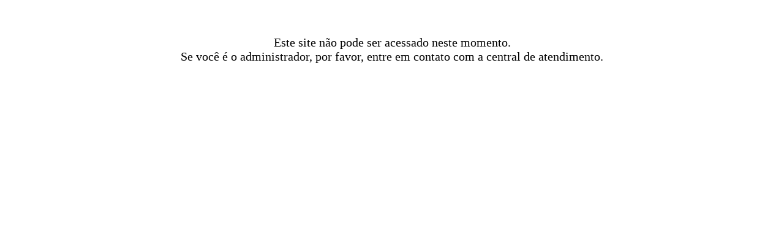

--- FILE ---
content_type: text/html; charset=UTF-8
request_url: https://89sintoniafm.com/video/881557/programa-sabado-animado-10042021-sabado/
body_size: 118
content:
<div style="text-align: center; font-size: 20px; padding-top: 50px;">Este site não pode ser acessado neste momento.<br>Se você é o administrador, por favor, entre em contato com a central de atendimento.</div>